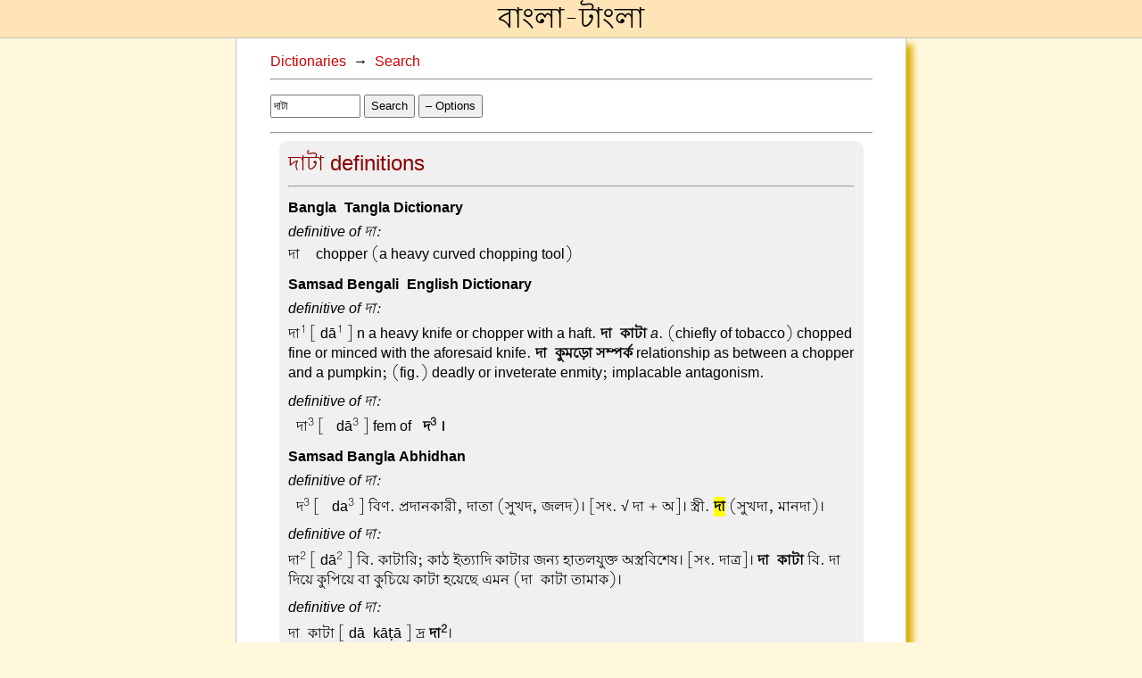

--- FILE ---
content_type: text/html; charset=utf-8
request_url: https://banglatangla.com/lookupword_smart.php?word=%E0%A6%A6%E0%A6%BE%E0%A6%9F%E0%A6%BE
body_size: 3877
content:
<!DOCTYPE html>
<html><head>
<meta content="text/html; charset=UTF-8" http-equiv="content-type">
<meta name="viewport" content="width=device-width, initial-scale=1">

<title>Bangla-Tangla&nbsp;&#8594;&nbsp;Dictionaries&nbsp;&#8594;&nbsp;Search&nbsp;&#8594;&nbsp;দাটা</title>

<link rel=stylesheet href="style.css" type="text/css">
<link rel="shortcut icon" href="bang32.ico">
<script type="text/javascript" src="js/localstorage.js"></script>
<script>

var intro = '<p>Enter a word in Bangla or English.</p>\n<p>Examples: <a class="quiet_href" href="#" onclick="doSearch(\'রাজনৈতিক\');return false;">রাজনৈতিক</a>, <a class="quiet_href" href="#" onclick="doSearch(\'rajnoitik\');return false;">rajnoitik</a>, <a class="quiet_href" href="#" onclick="doSearch(\'political\');return false;">political</a></p>\n<p>When entering romanized Bangla, just type the word as it sounds to you. The dictionary words are romanized using a very simple scheme that you should not worry too much about. The romanized form of each entry is shown in the results, so after using the system for a while you can learn how to provide inputs that improve your search results. The trickiest bit is that the system does not know when the default vowel অ is pronounced and when it\'s not, or when it\'s pronounced ও, so the letter <i>a</i> is always used to represent it.</p>';

var initialState;

function getParameterByName(name) {
	name = name.replace(/[\[]/, "\\[").replace(/[\]]/, "\\]");
	var regex = new RegExp("[\\?&]" + name + "=([^&#]*)"),
	results = regex.exec(location.search);
	return results === null ? "" : decodeURIComponent(results[1].replace(/\+/g, " "));
}

function resetSearch() {
	document.getElementById("dict-result").innerHTML = intro;
	document.getElementById("input_word").value = "";
	document.title =  'Bangla-Tangla \u2192 Dictionaries \u2192 Search';
	window.history.pushState(intro, "search", location.pathname);
}

var req;

function abortRequest() {
	if (req) {
		req.abort();
		req = null;
	}
}

function doSearch(w)
{
	if (!window.XMLHttpRequest)
		return;

	abortRequest();
	hideOptions();

	var word = w ? w : document.getElementById("input_word").value;

	// the same page as this one is used to fetch words dynamically
	var url = window.location.pathname + "?word=" + encodeURIComponent(word) + "&num=" + getLocalStorage("num");
	if (getLocalStorage("xbanglatangla")==="true")
		url = url + "&xbanglatangla";
	if (getLocalStorage("xsamsadb2e")==="true")
		url = url + "&xsamsadb2e";
	if (getLocalStorage("xsamsadb2b")==="true")
		url = url + "&xsamsadb2b";
	if (getLocalStorage("xvariants")==="true")
		url = url + "&xvariants";

	document.getElementById("dict-result").innerHTML = "Looking up: " + word;

	req = new XMLHttpRequest();
	req.open("GET", url);
	req.onreadystatechange = function()
	{
		if (req.readyState == 4 && req.status == 200)
		{
			document.getElementById("input_word").value = word;
			document.title =  'Bangla-Tangla \u2192 Dictionaries \u2192 Search \u2192 ' + word;

			// create a temporary div for parsing the html
			var div = document.createElement('div');
			div.innerHTML = req.responseText;
			var content = div.getElementsByClassName('dict-result')[0];
			document.getElementById("dict-result").innerHTML = content.innerHTML;
			req = null;

			// push the page history
			window.history.pushState(content.innerHTML, word, location.pathname+"?word="+encodeURIComponent(word));
		}
	}
	req.send(null);
}

function xbanglatangla_changed() {
	setLocalStorage("xbanglatangla", String(document.getElementById("xbanglatangla").checked));
}

function xsamsadb2e_changed() {
	setLocalStorage("xsamsadb2e", String(document.getElementById("xsamsadb2e").checked));
}

function xsamsadb2b_changed() {
	setLocalStorage("xsamsadb2b", String(document.getElementById("xsamsadb2b").checked));
}

function xvariants_changed() {
	setLocalStorage("xvariants", String(document.getElementById("xvariants").checked));
}

function num_changed() {
	setLocalStorage("num", String(document.getElementById("num").value));
}

window.onload = function() {
	initLocalStorage("num", (20).toString());
	initLocalStorage("xvariants", "false");
	initLocalStorage("xsamsadb2b", "false");
	initLocalStorage("xsamsadb2e", "false");
	initLocalStorage("xbanglatangla", "false");

	// initialize the inputs from the local storage
	document.getElementById("num").value = getLocalStorage("num");
	document.getElementById("xvariants").checked = (getLocalStorage("xvariants")==="true");
	document.getElementById("xsamsadb2b").checked = (getLocalStorage("xsamsadb2b")==="true");
	document.getElementById("xsamsadb2e").checked = (getLocalStorage("xsamsadb2e")==="true");
	document.getElementById("xbanglatangla").checked = (getLocalStorage("xbanglatangla")==="true");

	document.getElementById("input_word").onkeyup = function(e) {
		if (e.keyCode == 13) {
			// close the keyboard on mobiles
			document.getElementById("input_word").blur();
			doSearch("");
		}
	}

	window.addEventListener("popstate", function(e){
		var word = getParameterByName("word");
		document.getElementById("dict-result").innerHTML = e.state?e.state:initialState;
		document.getElementById("input_word").value = word;
		document.title =  'Bangla-Tangla \u2192 Dictionaries \u2192 Search \u2192 ' + word;
	});

	if (!location.search)
		document.getElementById("dict-result").innerHTML = intro;

	initialState = document.getElementById("dict-result").innerHTML;
}

function toggleOptions()
{
	var options = document.getElementsByClassName('dict_options')[0];
	if (options.style.display==="none")
		showOptions();
	else
		hideOptions();
}

function hideOptions()
{
	document.getElementsByClassName('dict_options')[0].style.display = "none";
	document.getElementById('dict-options-button').innerHTML = '&#43; Options'
}

function showOptions()
{
	document.getElementsByClassName('dict_options')[0].style.display = "block";
	document.getElementById('dict-options-button').innerHTML = '&#150; Options'
}
</script>
<script>
	(function(i,s,o,g,r,a,m){i['GoogleAnalyticsObject']=r;i[r]=i[r]||function(){
	(i[r].q=i[r].q||[]).push(arguments)},i[r].l=1*new Date();a=s.createElement(o),
	m=s.getElementsByTagName(o)[0];a.async=1;a.src=g;m.parentNode.insertBefore(a,m)
	})(window,document,'script','//www.google-analytics.com/analytics.js','ga');
	ga('create', 'UA-48321769-1', 'banglatangla.com');
	ga('send', 'pageview');
</script>
</head>
<body>
<div class="banner"><div class="title"><a href="/" class="title_href">বাংলা-টাংলা</a></div></div>
<div class="page">
<div class="content dict_content">
<div class="dict_query_word">
	<a class="quiet_href" href="dictionaries.html">Dictionaries</a>
	&nbsp;&#8594;&nbsp;
	<a class="quiet_href" href="javascript:resetSearch()">Search</a>
</div>
<hr>
<p>
<!-- I turn off autocomplete here because Chrome leaves the popup open even after pressing return -->

<input name="word" type="text" class="big_text" id="input_word" autocomplete="off" style="width:7em" value="দাটা">

<button class="big_text" onclick="doSearch('')">Search</button>
<button id="dict-options-button" class="big_text" onclick="toggleOptions()">&#150; Options</button>
</p>
<div class="dict_options" style="display:none">
	<span class="dict_option"><input id="xbanglatangla" type="checkbox" class="big_button" onchange="xbanglatangla_changed()">Omit Bangla-Tangla Dictionary</span><br>
	<span class="dict_option"><input id="xsamsadb2e" type="checkbox" class="big_button" onchange="xsamsadb2e_changed()">Omit Samsad Bengali-English Dictionary</span><br>
	<span class="dict_option"><input id="xsamsadb2b" type="checkbox" class="big_button" onchange="xsamsadb2b_changed()">Omit Samsad Bangla Abhidhan</span><br>
	<span class="dict_option"><input id="xvariants" type="checkbox" class="big_button" onchange="xvariants_changed()">Omit conjugations and other variants</span><br>
	<span class="dict_option"><input id="num" type="number" min="1" max="99" value="20" class="big_text" onchange="num_changed()">Maximum matches to return</span><br>
</div>
<hr>
<!-- both a class and an ID are used here because we can only search by class from a parent element -->
<div id="dict-result" class="dict-result">
<div class="dict-query-body"><!-- used by the Chrome plugin -->

    <div class="approx-dist-block">
<div class="approx-dist-block-body">
<div class="approx-word-block">
<div class="approx-word-block-head">দাটা definitions</div>
<hr>
<div class="approx-word-block-body">
<div class="approx-dict-name">Bangla-Tangla Dictionary</div>
<span class="dict-entry"><span class="dict-entry-heading">definitive of দা:</span>
<span class="dict-entry-word">দা&nbsp;&ndash;&nbsp;</span><span class="dict-entry-defn">chopper (a heavy curved chopping tool)</span>
</span>
<div class="approx-dict-name">Samsad Bengali-English Dictionary</div>
<span class="dict-entry"><span class="dict-entry-heading">definitive of দা:</span>
<span class="dict-entry-word">দা<sup>1</sup></span><span class="dict-entry-defn"> [ dā<sup>1</sup> ]  n a heavy knife or chopper with a  haft.  <b>দা-কাটা</b>  <i>a</i>. (chiefly of tobacco)  chopped fine or minced with the aforesaid knife.  <b>দা-কুমড়ো সম্পর্ক</b>  relationship  as between a chopper and a pumpkin;  (fig.) deadly or inveterate enmity; implacable antagonism.</span></span>
<span class="dict-entry"><span class="dict-entry-heading">definitive of দা:</span>
<span class="dict-entry-word">-দা<sup>3</sup></span><span class="dict-entry-defn"> [ -dā<sup>3</sup> ]  fem of  <b>-দ<sup>3</sup> ।</b> </span></span>

<div class="approx-dict-name">Samsad Bangla Abhidhan</div>
<span class="dict-entry"><span class="dict-entry-heading">definitive of দা:</span>
<span class="dict-entry-word">-দ<sup>3</sup></span><span class="dict-entry-defn"> [ -da<sup>3</sup> ]   বিণ. প্রদানকারী, দাতা (সুখদ, জলদ)। [সং.  √ দা + অ]। স্ত্রী. <b><span class="highlight">দা</span></b> (সুখদা, মানদা)।</span></span>
<span class="dict-entry"><span class="dict-entry-heading">definitive of দা:</span>
<span class="dict-entry-word">দা<sup>2</sup></span><span class="dict-entry-defn"> [ dā<sup>2</sup> ]   বি. কাটারি; কাঠ ইত্যাদি কাটার জন্য হাতলযুক্ত  অস্ত্রবিশেষ। [সং. দাত্র]। <b>দা-কাটা</b> বি. দা দিয়ে কুপিয়ে  বা কুচিয়ে কাটা হয়েছে এমন (দা-কাটা তামাক)।</span></span>
<span class="dict-entry"><span class="dict-entry-heading">definitive of দা:</span>
<span class="dict-entry-word">দা-কাটা</span><span class="dict-entry-defn"> [ dā-kāṭā ]   দ্র <b>দা<sup>2</sup></b>।</span></span>

</div>
</div>
</div>
</div>



<p>Processing time: 0.54 s</p>

</div>
</div>
</div>
</div>
</body>